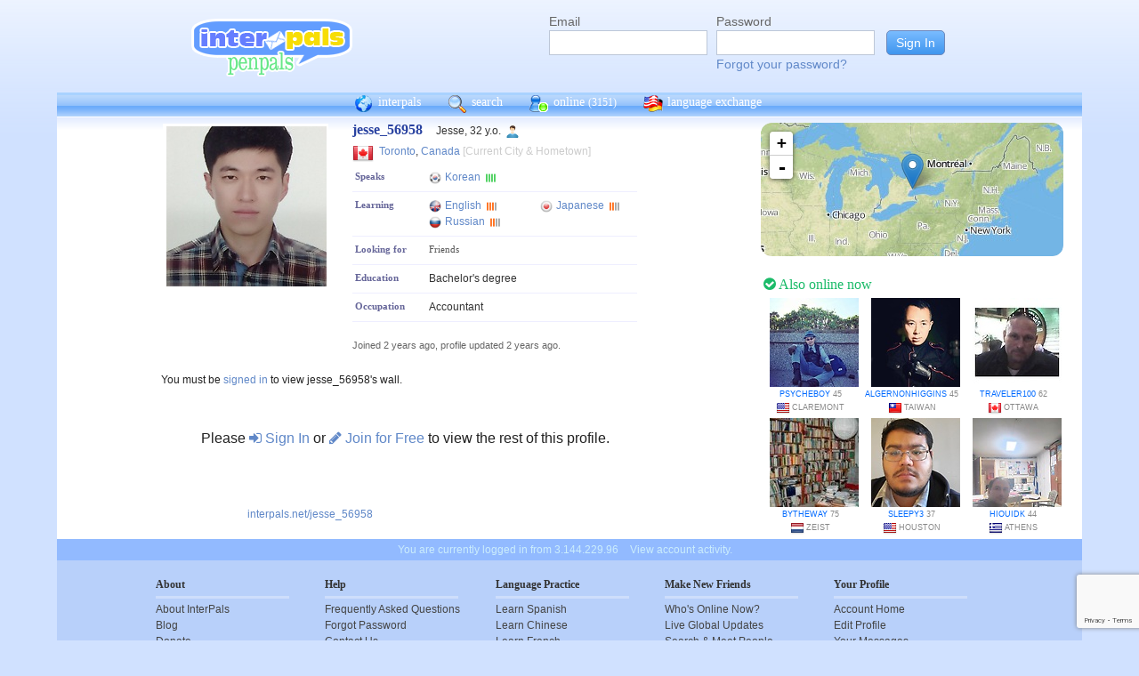

--- FILE ---
content_type: text/html; charset=UTF-8
request_url: https://www.interpals.net/jesse_56958?_cs=11
body_size: 6526
content:
<!DOCTYPE html PUBLIC "-//W3C//DTD XHTML 1.0 Transitional//EN""http://www.w3.org/TR/xhtml1/DTD/xhtml1-transitional.dtd">
<html xmlns="http://www.w3.org/1999/xhtml">
<head>

                            <meta http-equiv="X-UA-Compatible" content="IE=Edge"/>
                    <title>
        InterPals Penpals - jesse_56958 profile
    </title>

        
        <meta http-equiv="content-type" content="text/html; charset=utf-8"/>
        <meta http-equiv="charset" content="utf-8"/>
        <meta name="keywords" content="penpals, meet people, new friends, pen pals, make friends, native speakers,
        make friends online, language exchange, email penpals, international, language lessons,
        free, online penpals, language partners, language practice, learn languages, cultural exchange, learn english, travel buddies,
        learn spanish, hello talk, couchsurfing, italki"/>
        <meta name="description" content="InterPals is a friendly community of over 5 million friends, language learners,
        travelers and penpals. use Interpals to meet people and travelers from other countries, practice languages with native speakers,
        make new friends and make your world more connected and fun!
        Learn English, Spanish, German, French, Chinese and more."/>
        <meta property="og:url" content="//www.interpals.net"/>
        <meta property="fb:page_id" content="190988203544"/>
        <meta property="og:description" content="InterPals is a friendly community of over 5 million friends, language learners,
        travelers and penpals. use Interpals to connect with native speakers, travelers and people from other countries to
        practice languages, make new friends and make your world more connected and fun!
        Learn English, Spanish, German, French, Chinese and more."/>
                    <!--[if lt IE 6]>
            <meta http-equiv="refresh" content="1; URL=https://interpals.net/outdated_browser.php">
            <script type="text/javascript">
                <!--
                window.location.replace("https://interpals.net/outdated_browser.php");
                //-->
            </script>
            <![endif]-->
            
        <link rel="icon" type="image/svg+xml" href="images/favicon.svg">
        <link rel="apple-touch-icon" href="images/apple-touch-icon.png">
        <link rel='stylesheet' type='text/css' href="/assets/d9bcc3de63009c95f09e/interpals.d9bcc3de63009c95f09e.min.css"/>
        <link href="//netdna.bootstrapcdn.com/font-awesome/4.0.3/css/font-awesome.css" rel="stylesheet">
        <style type="text/css">@font-face {font-family:Lato;font-style:normal;font-weight:400;src:url(/cf-fonts/s/lato/5.0.18/latin-ext/400/normal.woff2);unicode-range:U+0100-02AF,U+0304,U+0308,U+0329,U+1E00-1E9F,U+1EF2-1EFF,U+2020,U+20A0-20AB,U+20AD-20CF,U+2113,U+2C60-2C7F,U+A720-A7FF;font-display:swap;}@font-face {font-family:Lato;font-style:normal;font-weight:400;src:url(/cf-fonts/s/lato/5.0.18/latin/400/normal.woff2);unicode-range:U+0000-00FF,U+0131,U+0152-0153,U+02BB-02BC,U+02C6,U+02DA,U+02DC,U+0304,U+0308,U+0329,U+2000-206F,U+2074,U+20AC,U+2122,U+2191,U+2193,U+2212,U+2215,U+FEFF,U+FFFD;font-display:swap;}</style>
        <script type="3d631e94e7650ea04dae6409-text/javascript" src="https://ajax.googleapis.com/ajax/libs/jquery/1.10.2/jquery.min.js"></script>
                <!-- ADS: default head -->
<script type="3d631e94e7650ea04dae6409-text/javascript">
    window.adHandler = window.adHandler || {};
    window.adHandler.cmd = window.adHandler.cmd || [];
    adHandler.cmd.push(function () {
        adHandler.service.setTargeting('premium', 'true');
        adHandler.service.setTargeting('tier', '1');
        adHandler.service.loadMapping('profile_desktop');
    });
</script>
<script type="3d631e94e7650ea04dae6409-text/javascript" src="/js/prebid7.29.0.js"></script>
<script type="3d631e94e7650ea04dae6409-text/javascript" src="/js/interpals_allpages_tier1.20230303.release.js"></script>

        <meta property="og:type" content="website "/>
            <meta property="og:site_name" content="InterPals"/>
    <meta property="og:title"
          content="InterPals Penpals  - "/>
    <meta name="csrf_token" content="N2ExMmM0ODY="/>
    <meta property="og:image" content="https://ipstatic.net/images/logo-rounded-corners.png"/>
    <meta property="og:url" content="/app/profile"/>
        
    <script src="/js/ads.js" type="3d631e94e7650ea04dae6409-text/javascript"></script>
    <script defer type="3d631e94e7650ea04dae6409-text/javascript">
        $(function () {
            if (document.getElementById('adsense') == undefined) {
                $('#adblockAlert').css('display', 'block');
            }
        });
    </script>
    <script type="3d631e94e7650ea04dae6409-text/javascript" src="https://ajax.googleapis.com/ajax/libs/jqueryui/1.10.3/jquery-ui.min.js" defer></script>
    <script type="3d631e94e7650ea04dae6409-text/javascript">
        var online_update_domain = '';
            </script>
    <script type="3d631e94e7650ea04dae6409-text/javascript" src="/assets/d9bcc3de63009c95f09e/vendor.d9bcc3de63009c95f09e.min.js" defer></script>
    <script type="3d631e94e7650ea04dae6409-text/javascript" src="/assets/d9bcc3de63009c95f09e/interpals.d9bcc3de63009c95f09e.min.js" defer></script>
    <!-- Google tag (gtag.js) -->
<script async src="https://www.googletagmanager.com/gtag/js?id=G-0QW3XVG74P" type="3d631e94e7650ea04dae6409-text/javascript"></script>
<script type="3d631e94e7650ea04dae6409-text/javascript">
    window.dataLayer = window.dataLayer || [];
    function gtag(){dataLayer.push(arguments);}
    gtag('js', new Date());

    gtag('config', 'G-0QW3XVG74P');
</script>
    <script src="https://www.google.com/recaptcha/api.js?render=6Ldn6XYUAAAAAAkvX5N4XSTme3aMkwFq02-4vJw6" async type="3d631e94e7650ea04dae6409-text/javascript"></script>
    <script src="https://www.googleoptimize.com/optimize.js?id=OPT-MR2QT4T" async type="3d631e94e7650ea04dae6409-text/javascript"></script>
</head>
<body>



<div id="fb-root"></div>


<script type="3d631e94e7650ea04dae6409-text/javascript">
    window.fbAsyncInit = function () {
        FB.init({
            appId: '419875192679137',
            xfbml: true,
            version: 'v9.0'
        });
        FB.AppEvents.logPageView();
    };

    (function (d, s, id) {
        var js, fjs = d.getElementsByTagName(s)[0];
        if (d.getElementById(id)) {
            return;
        }
        js = d.createElement(s);
        js.id = id;
        js.src = "https://connect.facebook.net/en_US/sdk.js";
        fjs.parentNode.insertBefore(js, fjs);
    }(document, 'script', 'facebook-jssdk'));
</script>


<div id="page">
            <div id=logoAdBar class="withLogin">
    <div class="topLogo">
        <a href="/">
            <img src="/images/logo/logopenpals.png" style="margin-top:17px">
        </a>
            </div>
            <div id="topLogin">
            <form action="/app/auth/login" method="post">
                <input type="hidden" name="csrf_token" value="N2ExMmM0ODY=" />
                <table>
                    <tbody>
                    <tr>
                        <td>
                            <label for="topLoginEmail">Email</label><br>
                            <input type="text" id="topLoginEmail" name="username" value="" tabindex="1"
                                   style="background-image: none; background-position: 0% 0%; background-repeat: repeat;"><br/><br/>
                        </td>
                        <td>
                            <label for="topLoginPassword">Password</label><br>
                            <input type="password" name="password" id="topLoginPassword" tabindex="2"><br>
                            <a href="/app/forgot">Forgot your password?</a>
                        </td>
                        <td>
                            <input type="submit" value="Sign In" tabindex="3">
                        </td>
                    </tr>
                    </tbody>
                </table>
            </form>
        </div>
    </div>

        <div id=mc_box style="clear: both;">
                <div id="topNav">
            <div id="tn_cont2">
                <div id="tn_cont"><a href="/" style="border-left: 0;"
                                     title="InterPals Penpals Home">
                        <div class="bb bb_cont" id="bb1"></div>
                        interpals </a>
                    <a href='/app/search' title="Search for pen pals">
                        <div class="bb bb_cont" id="bb2"></div>
                        search </a>
                    <a href='/app/online' title="See all penpals online">
                        <div class="bb bb_cont" id=bb4></div>
                        online
                        <span id="onlineCounter" style='font-weight: normal; font-size: 12px;'>(3151)</span></a>
                    <a href="/app/langex" title="Online language exchange">
                        <div class="bb bb_cont" id=bb5></div>
                        language exchange </a>

                    <div class=bb></div>
                </div>
            </div>
        </div>
        <div style="clear: both;"></div>
        <!-- end yellow bar -->

        <div id="browserWarning">
            <div style="width: 400px; margin: 40px auto; border: 3px solid #ddd; font-size: 15px;">
                <b>Error
                    :</b> Oops! If you are seeing this, your browser is not loading the page correctly. Please try pressing Control-F5 to force reload the page. If this doesn't work, you may need to update your browser
                : <br/><a
                        href=http://www.getfirefox.com>Download Firefox</a> | <a
                        href=http://www.google.com/chrome>Download Chrome</a> | <a
                        href=http://www.microsoft.com/windows/internet-explorer/default.aspx>Download
                    IE</a>
            </div>
        </div>
        <div id="gradBgBox">
            <div id="mainContainer">

                
                                


                    <script type="3d631e94e7650ea04dae6409-text/javascript">
        function clickAndDisable(link) {
            // disable subsequent clicks
            link.onclick = function(event) {
                event.preventDefault();
            }
        }
    </script>

    <div class="profile">
        <div id="profRightBar">
    <link rel="stylesheet" href="https://cdnjs.cloudflare.com/ajax/libs/leaflet/0.7.7/leaflet.css"/>
    <script src="https://cdnjs.cloudflare.com/ajax/libs/leaflet/0.7.7/leaflet.js" type="3d631e94e7650ea04dae6409-text/javascript"></script>
    <div class="clearfix mapWrapper">
        <div style="height: 150px;"><div id="map" class="profRightMap"></div></div>
    </div>
    <script type="3d631e94e7650ea04dae6409-text/javascript">
        $(function () {
            map = L.map('map', {
                zoomControl: true,
                maxZoom: 7,
                minZoom: 0,
                attributionControl: false,
            }).setView([43.70643,-79.39864], 4);
            L.tileLayer('https://ipstatic.net/images/maps/{z}/{x}/{y}.png').addTo(map);
            var marker = L.marker([43.70643,-79.39864]).addTo(map);

            enlarge_map = function () {
                $('#enlarge_map').remove();
                $('#map').addClass('big');
                map.invalidateSize(true);
            }
        })
    </script>
    
    <div style="overflow: auto; margin: 10px 0;">
        

    <!-- ADS: pubstream ad -->
    <!-- AD:adSlot768487377:336:280:Interpals_Profile_Top_Rectangle_300x250_336x280:profile:profile_atf_lr:desktop -->
<div class="adFrameCnt" style="overflow: auto">
    <div id='Interpals_Profile_RHS_Rectangle'></div>
</div>
<!-- End pubstream ad -->
    </div>

    <div class="profModules">
        <!-- currentUser is defined -->
    </div> <!-- profModules -->

    
    <div class="rUsers">
    <div class="boxHead randUsers"><h1><a href="/app/online"><i
                        class='fa fa-check-circle'></i> Also online now</a></h1>
    </div>
    <div class="rUserBox">
        <div id="rUserData">
                            <div class="photo_prof"><a href="/psycheboy&_cs=11"
                                           title="View psycheboy form United States"
                                           class="male ppThLink"><img
                                src="https://ipstatic.net/thumbs/100x100/45/ad/640x800_1039984413_935381379341008896.jpg?c0.80.640.640"
                                width="100" height="100" class="thumb"></a>

                    <div class="user_info nobreak"><a href="/psycheboy&_cs=11"
                                                      class="male">psycheboy</a> 45
                        <div class="location">
                            <a href="/country/US" title="More penpals from United States"><img src="https://ipstatic.net/images/flags/iso/16/US.png" width="16"
                                   height="16"></a>Claremont
                        </div>
                    </div>
                </div>
                            <div class="photo_prof"><a href="/algernonhiggins&_cs=11"
                                           title="View algernonhiggins form Taiwan"
                                           class="male ppThLink"><img
                                src="https://ipstatic.net/thumbs/100x100/24/31/700x700_1131390643_1668549576105169086.jpg?c0.0.700.700"
                                width="100" height="100" class="thumb"></a>

                    <div class="user_info nobreak"><a href="/algernonhiggins&_cs=11"
                                                      class="male">algernonhiggins</a> 45
                        <div class="location">
                            <a href="/country/TW" title="More penpals from Taiwan"><img src="https://ipstatic.net/images/flags/iso/16/TW.png" width="16"
                                   height="16"></a>Taiwan
                        </div>
                    </div>
                </div>
                            <div class="photo_prof"><a href="/Traveler100&_cs=11"
                                           title="View Traveler100 form Canada"
                                           class="male ppThLink"><img
                                src="https://ipstatic.net/thumbs/100x100/97/50/180x180_1133905129_1347294421100410152.jpg?c0.0.180.180"
                                width="100" height="100" class="thumb"></a>

                    <div class="user_info nobreak"><a href="/Traveler100&_cs=11"
                                                      class="male">Traveler100</a> 62
                        <div class="location">
                            <a href="/country/CA" title="More penpals from Canada"><img src="https://ipstatic.net/images/flags/iso/16/CA.png" width="16"
                                   height="16"></a>Ottawa
                        </div>
                    </div>
                </div>
                            <div class="photo_prof"><a href="/bytheway&_cs=11"
                                           title="View bytheway form Netherlands"
                                           class="male ppThLink"><img
                                src="https://ipstatic.net/thumbs/100x100/5d/23/614x410_1136236584_2304819.jpg?c102.0.410.410"
                                width="100" height="100" class="thumb"></a>

                    <div class="user_info nobreak"><a href="/bytheway&_cs=11"
                                                      class="male">bytheway</a> 75
                        <div class="location">
                            <a href="/country/NL" title="More penpals from Netherlands"><img src="https://ipstatic.net/images/flags/iso/16/NL.png" width="16"
                                   height="16"></a>Zeist
                        </div>
                    </div>
                </div>
                            <div class="photo_prof"><a href="/Sleepy3&_cs=11"
                                           title="View Sleepy3 form United States"
                                           class="male ppThLink"><img
                                src="https://ipstatic.net/thumbs/100x100/03/6e/600x800_1153703914_1066417745126597685.jpg?c0.100.600.600"
                                width="100" height="100" class="thumb"></a>

                    <div class="user_info nobreak"><a href="/Sleepy3&_cs=11"
                                                      class="male">Sleepy3</a> 37
                        <div class="location">
                            <a href="/country/US" title="More penpals from United States"><img src="https://ipstatic.net/images/flags/iso/16/US.png" width="16"
                                   height="16"></a>Houston
                        </div>
                    </div>
                </div>
                            <div class="photo_prof"><a href="/HIOUIDK&_cs=11"
                                           title="View HIOUIDK form Greece"
                                           class="male ppThLink"><img
                                src="https://ipstatic.net/thumbs/100x100/59/28/810x1080_1156496473_1846927880439930880.jpg?c0.0.810.810"
                                width="100" height="100" class="thumb"></a>

                    <div class="user_info nobreak"><a href="/HIOUIDK&_cs=11"
                                                      class="male">HIOUIDK</a> 44
                        <div class="location">
                            <a href="/country/GR" title="More penpals from Greece"><img src="https://ipstatic.net/images/flags/iso/16/GR.png" width="16"
                                   height="16"></a>Athens
                        </div>
                    </div>
                </div>
                    </div><!-- rUserData -->
    </div><!-- rUserBox -->
</div><!-- online rUsers -->


    

</div> <!-- profRightBar -->

        <div id="profBody">
            <div id="profBodyTop">
    <div id="profPhotos">
                                    <a href="/app/photo?pid=1545900521060081664&uid=1545897584896262167&aid=1545897584980148248"
                   class="profPhotoLink mainPhoto">
                    <img src="https://ipstatic.net/thumbs/180x180/a7/c8/720x1600_1545897584896262167_1545900521060081664.jpg?c0.488.720.720"
                         width="180" height="180" style="position: relative; left: 1px;"/>
                </a>

                                    <!-- mainAlbum.photo_total -->
            </div><!-- profPhotos -->
    <div class="profileBox">
        <h1 style="display: inline; font-size: 16px; color: #2942A0;">jesse_56958
            &nbsp;&nbsp;</h1> Jesse,  32 y.o.
        <img
                src="https://ipstatic.net/images/male-14.png" width="14" height="14"
                style="margin-left: 3px; margin-top: 4px;vertical-align: top;">

        <div class="profDataTop">
            <div class="profDataTopField profLocation">
                <div class="profDataTopData" style="width: 355px; ">
                    <a href="/country/CA" class="nobreak"
                       style="float: left; width: 25px; margin-top: 2px;">
                        <img src="https://ipstatic.net/images/flags/iso/24/CA.png"
                             width="24"
                             height="24">
                    </a>

                    <div style="float: left; width:255px; margin: 5px;">
                                                    <a href="/app/search?todo=search&city=6167865">Toronto</a>,
                                                <a href="/country/CA">Canada</a>
                        <span style="color: #ccc;">[Current City & Hometown]</span>
                    </div>
                </div>
            </div>
                                    <div>
                            </div>
                                        <div class="profDataTopField" style="background: #fff">
                    <h3>Speaks</h3>

                    <div class="profDataTopData">
                                                                                    <a
                                        href="/app/search?todo=langex&languages%5B%5D=KO"
                                        title="Find other penpals who speak Korean"
                                        class="profLang">
                                    <div class="prLangName"><img
                                                src="https://ipstatic.net/images/flags/langs-40x40/ko.png"
                                                width="14" height="14" alt="Korean"
                                                class="langFlag"/>Korean
                                    </div>
                                                                            <img src="https://ipstatic.net/images/lang_bars/4.png"
                                             class="proflLevel" width="13" height="10">
                                                                    </a>
                                                                        </div>
                </div>
                                        <div class="profDataTopField" style="background: #fff">
                    <h3>Learning</h3>

                    <div class="profDataTopData">
                                                                                    <a
                                        href="/app/search?todo=langex&languages%5B%5D=EN"
                                        title="Find other penpals who speak English"
                                        class="profLang">
                                    <div class="prLangName"><img
                                                src="https://ipstatic.net/images/flags/langs-40x40/en.png"
                                                width="14" height="14" alt="English"
                                                class="langFlag">English
                                    </div>
                                                                            <img src="https://ipstatic.net/images/lang_bars/2.png"
                                             class="proflLevel" width="13" height="10">
                                                                    </a>
                                                                                                                <a
                                        href="/app/search?todo=langex&languages%5B%5D=JA"
                                        title="Find other penpals who speak Japanese"
                                        class="profLang">
                                    <div class="prLangName"><img
                                                src="https://ipstatic.net/images/flags/langs-40x40/ja.png"
                                                width="14" height="14" alt="Japanese"
                                                class="langFlag">Japanese
                                    </div>
                                                                            <img src="https://ipstatic.net/images/lang_bars/1.png"
                                             class="proflLevel"
                                             width="13" height="10">
                                                                    </a>
                                                                                                                <a
                                        href="/app/search?todo=langex&languages%5B%5D=RU"
                                        title="Find other penpals who speak Russian"
                                        class="profLang">
                                    <div class="prLangName"><img
                                                src="https://ipstatic.net/images/flags/langs-40x40/ru.png"
                                                width="14" height="14" alt="Russian"
                                                class="langFlag">Russian
                                    </div>
                                                                            <img src="https://ipstatic.net/images/lang_bars/1.png"
                                             class="proflLevel"
                                             width="13" height="10">
                                                                    </a>
                                                                        </div>
                </div>
                        <div class="profDataTopField" style="background: #fff;">
                <h3>Looking for</h3>

                <div class="profDataTopData">
                                            <div class="lfor">Friends</div>
                                    </div>
            </div>
            
                            <div class="profDataTopField" style="background: #fff;">
                    <h3>Education</h3>

                    <div class="profDataTopData">
                        Bachelor&#039;s degree
                    </div>
                    <div class="profDataTopData">
                        
                    </div>
                </div>
            
                            <div class="profDataTopField" style="background: #fff;">
                    <h3>Occupation</h3>

                    <div class="profDataTopData">
                        Accountant
                    </div>
                </div>
            
            
            
            <!-- if messaging defined -->
            <!-- if allowed to view contacts -->
        </div><!-- profDataTop -->
        <p style="font-size: 11px; color: #666; line-height: 14px;"><br/>Joined
            2 years ago,
            profile updated
            2 years ago.<br/>
                    </p>

    </div><!-- profileBox -->
</div><!-- profBodyTop -->

            <!-- curUser is defined -->

                        <div class="profDataBox">
    </div>
            
                            <div class="wall"><a name="wall"></a>
                                You must be <a href="/app/auth/login">signed in</a> to view jesse_56958's wall.
                                </div>
            
                            <div class="profLimited">Please <a href="/app/auth/login"><i
                                class="fa fa-sign-in"></i> Sign In</a>
                    or <a href="/"><i class="fa fa-pencil"></i> Join for Free</a>
                    to view the rest of this profile.
                </div>
            
            <div class="cCont">
                <div class="cOut">
                    <div class="cIn">
                        <div class="profBotStat">
                            <!-- currentUser is defined -->
                            <br/>
                            <a href="/jesse_56958">
                                interpals.net/jesse_56958</a>
                        </div>
                    </div>
                </div>
            </div><!-- cCont -->
        </div><!-- profBody -->
    </div><!-- profile -->
            </div>
        </div>
        <div class="yellowFooter">You are currently logged in from 3.144.229.96
            <a href="/account_activity.php">View account activity.</a></div>
    </div>

            <div class="bottomNav">
            <div class="bottomNavCont">

                <div class="bnavSection">
                    <h2>About</h2>
                    <a href="/app/about">About InterPals</a>
                    <a href="/blog">Blog</a>
                    <a href="/app/donate">Donate</a>
                    <a href="https://www.buysellads.com/buy/detail/185960">Advertise</a>
                    <a href="/app/feedback">Feedback</a>
                    <a href="https://github.com/interpals/we-want-you">Jobs</a>
                </div>

                <div class="bnavSection" style="max-width: 185px;">
                    <h2>Help</h2>
                    <a href="/app/faq">Frequently Asked Questions</a>
                    <a href="/app/forgot">Forgot Password</a>
                    <a href="/app/feedback">Contact Us</a>
                </div>

                <div class="bnavSection">
                    <h2>Language Practice</h2>
                    <a href="/language/ES">Learn Spanish</a>
                    <a href="/language/ZH">Learn Chinese</a>
                    <a href="/language/FR">Learn French</a>
                    <a href="/language/DE">Learn German</a>
                    <a href="/language/JA">Learn Japanese</a>
                    <a href="/language/RU">Learn Russian</a>
                    <a href="/app/langex">Learn other languages</a>
                </div>

                <div class="bnavSection" style="max-width: 190px;">
                    <h2>Make New Friends</h2>
                    <a href="/app/online">Who's Online Now?</a>
                    <a href="/app/global-feed">Live Global Updates</a>
                    <a href="/app/search">Search & Meet People</a>
                    <a href="http://forum.interpals.net">Forums & Topics</a>
                    <a href="/app/langex">Language Exchange</a>
                    <a href="/app/getting-started/invite">Invite Friends</a>
                </div>

                <div class="bnavSection">
                    <h2>Your Profile</h2>
                    <a href="/app/account">Account Home</a>
                    <a href="/app/profile/edit">Edit Profile</a>
                    <a href="/pm.php">Your Messages</a>
                    <a href="/app/albums">Upload Photos</a>
                    <a href="/app/friends">Your Friends</a>
                    <a href="/app/bookmarks">Your Bookmarks</a>
                    <a href="/app/settings">Your Settings</a>
                </div>

                <div class="copy">
                    &copy; 2026 InterPals. <a href="/app/tos">Terms of Service</a> | <a
                            href="/app/privacy">Privacy Policy</a>
                    <br/>
                    <span style='color: #90b9cc;'>0.0382s</span>
                </div>
                <div style="clear: both;"></div>
            </div>
        </div>
    
</div>

<script type="3d631e94e7650ea04dae6409-text/javascript">
    $(function () {
        window.cur_ts = 1768786276686;
        window.enable_notifs = false;
        window.online_update_interval = 4000;
                //window.setTimeout('updateOnlineStatus()', window.online_update_interval);
            });
</script>
<div id="notifCont" style="display:none;top:auto; left:0; bottom:0; margin:0 0 10px 10px">
    <div id="notifDefault">
        <a class="ui-notify-cross ui-notify-close" href="#">x</a>
        <a href="/#{username}">#{img}</a>

        <h1><a href="#{url}">#{title}</a></h1>

        <p>#{text}</p>
    </div>
</div>

    <div id="send-bfp"></div>
<script src="/cdn-cgi/scripts/7d0fa10a/cloudflare-static/rocket-loader.min.js" data-cf-settings="3d631e94e7650ea04dae6409-|49" defer></script></body>
</html>


--- FILE ---
content_type: text/html; charset=utf-8
request_url: https://www.google.com/recaptcha/api2/anchor?ar=1&k=6Ldn6XYUAAAAAAkvX5N4XSTme3aMkwFq02-4vJw6&co=aHR0cHM6Ly93d3cuaW50ZXJwYWxzLm5ldDo0NDM.&hl=en&v=PoyoqOPhxBO7pBk68S4YbpHZ&size=invisible&anchor-ms=20000&execute-ms=30000&cb=xemq9hnso9ae
body_size: 48629
content:
<!DOCTYPE HTML><html dir="ltr" lang="en"><head><meta http-equiv="Content-Type" content="text/html; charset=UTF-8">
<meta http-equiv="X-UA-Compatible" content="IE=edge">
<title>reCAPTCHA</title>
<style type="text/css">
/* cyrillic-ext */
@font-face {
  font-family: 'Roboto';
  font-style: normal;
  font-weight: 400;
  font-stretch: 100%;
  src: url(//fonts.gstatic.com/s/roboto/v48/KFO7CnqEu92Fr1ME7kSn66aGLdTylUAMa3GUBHMdazTgWw.woff2) format('woff2');
  unicode-range: U+0460-052F, U+1C80-1C8A, U+20B4, U+2DE0-2DFF, U+A640-A69F, U+FE2E-FE2F;
}
/* cyrillic */
@font-face {
  font-family: 'Roboto';
  font-style: normal;
  font-weight: 400;
  font-stretch: 100%;
  src: url(//fonts.gstatic.com/s/roboto/v48/KFO7CnqEu92Fr1ME7kSn66aGLdTylUAMa3iUBHMdazTgWw.woff2) format('woff2');
  unicode-range: U+0301, U+0400-045F, U+0490-0491, U+04B0-04B1, U+2116;
}
/* greek-ext */
@font-face {
  font-family: 'Roboto';
  font-style: normal;
  font-weight: 400;
  font-stretch: 100%;
  src: url(//fonts.gstatic.com/s/roboto/v48/KFO7CnqEu92Fr1ME7kSn66aGLdTylUAMa3CUBHMdazTgWw.woff2) format('woff2');
  unicode-range: U+1F00-1FFF;
}
/* greek */
@font-face {
  font-family: 'Roboto';
  font-style: normal;
  font-weight: 400;
  font-stretch: 100%;
  src: url(//fonts.gstatic.com/s/roboto/v48/KFO7CnqEu92Fr1ME7kSn66aGLdTylUAMa3-UBHMdazTgWw.woff2) format('woff2');
  unicode-range: U+0370-0377, U+037A-037F, U+0384-038A, U+038C, U+038E-03A1, U+03A3-03FF;
}
/* math */
@font-face {
  font-family: 'Roboto';
  font-style: normal;
  font-weight: 400;
  font-stretch: 100%;
  src: url(//fonts.gstatic.com/s/roboto/v48/KFO7CnqEu92Fr1ME7kSn66aGLdTylUAMawCUBHMdazTgWw.woff2) format('woff2');
  unicode-range: U+0302-0303, U+0305, U+0307-0308, U+0310, U+0312, U+0315, U+031A, U+0326-0327, U+032C, U+032F-0330, U+0332-0333, U+0338, U+033A, U+0346, U+034D, U+0391-03A1, U+03A3-03A9, U+03B1-03C9, U+03D1, U+03D5-03D6, U+03F0-03F1, U+03F4-03F5, U+2016-2017, U+2034-2038, U+203C, U+2040, U+2043, U+2047, U+2050, U+2057, U+205F, U+2070-2071, U+2074-208E, U+2090-209C, U+20D0-20DC, U+20E1, U+20E5-20EF, U+2100-2112, U+2114-2115, U+2117-2121, U+2123-214F, U+2190, U+2192, U+2194-21AE, U+21B0-21E5, U+21F1-21F2, U+21F4-2211, U+2213-2214, U+2216-22FF, U+2308-230B, U+2310, U+2319, U+231C-2321, U+2336-237A, U+237C, U+2395, U+239B-23B7, U+23D0, U+23DC-23E1, U+2474-2475, U+25AF, U+25B3, U+25B7, U+25BD, U+25C1, U+25CA, U+25CC, U+25FB, U+266D-266F, U+27C0-27FF, U+2900-2AFF, U+2B0E-2B11, U+2B30-2B4C, U+2BFE, U+3030, U+FF5B, U+FF5D, U+1D400-1D7FF, U+1EE00-1EEFF;
}
/* symbols */
@font-face {
  font-family: 'Roboto';
  font-style: normal;
  font-weight: 400;
  font-stretch: 100%;
  src: url(//fonts.gstatic.com/s/roboto/v48/KFO7CnqEu92Fr1ME7kSn66aGLdTylUAMaxKUBHMdazTgWw.woff2) format('woff2');
  unicode-range: U+0001-000C, U+000E-001F, U+007F-009F, U+20DD-20E0, U+20E2-20E4, U+2150-218F, U+2190, U+2192, U+2194-2199, U+21AF, U+21E6-21F0, U+21F3, U+2218-2219, U+2299, U+22C4-22C6, U+2300-243F, U+2440-244A, U+2460-24FF, U+25A0-27BF, U+2800-28FF, U+2921-2922, U+2981, U+29BF, U+29EB, U+2B00-2BFF, U+4DC0-4DFF, U+FFF9-FFFB, U+10140-1018E, U+10190-1019C, U+101A0, U+101D0-101FD, U+102E0-102FB, U+10E60-10E7E, U+1D2C0-1D2D3, U+1D2E0-1D37F, U+1F000-1F0FF, U+1F100-1F1AD, U+1F1E6-1F1FF, U+1F30D-1F30F, U+1F315, U+1F31C, U+1F31E, U+1F320-1F32C, U+1F336, U+1F378, U+1F37D, U+1F382, U+1F393-1F39F, U+1F3A7-1F3A8, U+1F3AC-1F3AF, U+1F3C2, U+1F3C4-1F3C6, U+1F3CA-1F3CE, U+1F3D4-1F3E0, U+1F3ED, U+1F3F1-1F3F3, U+1F3F5-1F3F7, U+1F408, U+1F415, U+1F41F, U+1F426, U+1F43F, U+1F441-1F442, U+1F444, U+1F446-1F449, U+1F44C-1F44E, U+1F453, U+1F46A, U+1F47D, U+1F4A3, U+1F4B0, U+1F4B3, U+1F4B9, U+1F4BB, U+1F4BF, U+1F4C8-1F4CB, U+1F4D6, U+1F4DA, U+1F4DF, U+1F4E3-1F4E6, U+1F4EA-1F4ED, U+1F4F7, U+1F4F9-1F4FB, U+1F4FD-1F4FE, U+1F503, U+1F507-1F50B, U+1F50D, U+1F512-1F513, U+1F53E-1F54A, U+1F54F-1F5FA, U+1F610, U+1F650-1F67F, U+1F687, U+1F68D, U+1F691, U+1F694, U+1F698, U+1F6AD, U+1F6B2, U+1F6B9-1F6BA, U+1F6BC, U+1F6C6-1F6CF, U+1F6D3-1F6D7, U+1F6E0-1F6EA, U+1F6F0-1F6F3, U+1F6F7-1F6FC, U+1F700-1F7FF, U+1F800-1F80B, U+1F810-1F847, U+1F850-1F859, U+1F860-1F887, U+1F890-1F8AD, U+1F8B0-1F8BB, U+1F8C0-1F8C1, U+1F900-1F90B, U+1F93B, U+1F946, U+1F984, U+1F996, U+1F9E9, U+1FA00-1FA6F, U+1FA70-1FA7C, U+1FA80-1FA89, U+1FA8F-1FAC6, U+1FACE-1FADC, U+1FADF-1FAE9, U+1FAF0-1FAF8, U+1FB00-1FBFF;
}
/* vietnamese */
@font-face {
  font-family: 'Roboto';
  font-style: normal;
  font-weight: 400;
  font-stretch: 100%;
  src: url(//fonts.gstatic.com/s/roboto/v48/KFO7CnqEu92Fr1ME7kSn66aGLdTylUAMa3OUBHMdazTgWw.woff2) format('woff2');
  unicode-range: U+0102-0103, U+0110-0111, U+0128-0129, U+0168-0169, U+01A0-01A1, U+01AF-01B0, U+0300-0301, U+0303-0304, U+0308-0309, U+0323, U+0329, U+1EA0-1EF9, U+20AB;
}
/* latin-ext */
@font-face {
  font-family: 'Roboto';
  font-style: normal;
  font-weight: 400;
  font-stretch: 100%;
  src: url(//fonts.gstatic.com/s/roboto/v48/KFO7CnqEu92Fr1ME7kSn66aGLdTylUAMa3KUBHMdazTgWw.woff2) format('woff2');
  unicode-range: U+0100-02BA, U+02BD-02C5, U+02C7-02CC, U+02CE-02D7, U+02DD-02FF, U+0304, U+0308, U+0329, U+1D00-1DBF, U+1E00-1E9F, U+1EF2-1EFF, U+2020, U+20A0-20AB, U+20AD-20C0, U+2113, U+2C60-2C7F, U+A720-A7FF;
}
/* latin */
@font-face {
  font-family: 'Roboto';
  font-style: normal;
  font-weight: 400;
  font-stretch: 100%;
  src: url(//fonts.gstatic.com/s/roboto/v48/KFO7CnqEu92Fr1ME7kSn66aGLdTylUAMa3yUBHMdazQ.woff2) format('woff2');
  unicode-range: U+0000-00FF, U+0131, U+0152-0153, U+02BB-02BC, U+02C6, U+02DA, U+02DC, U+0304, U+0308, U+0329, U+2000-206F, U+20AC, U+2122, U+2191, U+2193, U+2212, U+2215, U+FEFF, U+FFFD;
}
/* cyrillic-ext */
@font-face {
  font-family: 'Roboto';
  font-style: normal;
  font-weight: 500;
  font-stretch: 100%;
  src: url(//fonts.gstatic.com/s/roboto/v48/KFO7CnqEu92Fr1ME7kSn66aGLdTylUAMa3GUBHMdazTgWw.woff2) format('woff2');
  unicode-range: U+0460-052F, U+1C80-1C8A, U+20B4, U+2DE0-2DFF, U+A640-A69F, U+FE2E-FE2F;
}
/* cyrillic */
@font-face {
  font-family: 'Roboto';
  font-style: normal;
  font-weight: 500;
  font-stretch: 100%;
  src: url(//fonts.gstatic.com/s/roboto/v48/KFO7CnqEu92Fr1ME7kSn66aGLdTylUAMa3iUBHMdazTgWw.woff2) format('woff2');
  unicode-range: U+0301, U+0400-045F, U+0490-0491, U+04B0-04B1, U+2116;
}
/* greek-ext */
@font-face {
  font-family: 'Roboto';
  font-style: normal;
  font-weight: 500;
  font-stretch: 100%;
  src: url(//fonts.gstatic.com/s/roboto/v48/KFO7CnqEu92Fr1ME7kSn66aGLdTylUAMa3CUBHMdazTgWw.woff2) format('woff2');
  unicode-range: U+1F00-1FFF;
}
/* greek */
@font-face {
  font-family: 'Roboto';
  font-style: normal;
  font-weight: 500;
  font-stretch: 100%;
  src: url(//fonts.gstatic.com/s/roboto/v48/KFO7CnqEu92Fr1ME7kSn66aGLdTylUAMa3-UBHMdazTgWw.woff2) format('woff2');
  unicode-range: U+0370-0377, U+037A-037F, U+0384-038A, U+038C, U+038E-03A1, U+03A3-03FF;
}
/* math */
@font-face {
  font-family: 'Roboto';
  font-style: normal;
  font-weight: 500;
  font-stretch: 100%;
  src: url(//fonts.gstatic.com/s/roboto/v48/KFO7CnqEu92Fr1ME7kSn66aGLdTylUAMawCUBHMdazTgWw.woff2) format('woff2');
  unicode-range: U+0302-0303, U+0305, U+0307-0308, U+0310, U+0312, U+0315, U+031A, U+0326-0327, U+032C, U+032F-0330, U+0332-0333, U+0338, U+033A, U+0346, U+034D, U+0391-03A1, U+03A3-03A9, U+03B1-03C9, U+03D1, U+03D5-03D6, U+03F0-03F1, U+03F4-03F5, U+2016-2017, U+2034-2038, U+203C, U+2040, U+2043, U+2047, U+2050, U+2057, U+205F, U+2070-2071, U+2074-208E, U+2090-209C, U+20D0-20DC, U+20E1, U+20E5-20EF, U+2100-2112, U+2114-2115, U+2117-2121, U+2123-214F, U+2190, U+2192, U+2194-21AE, U+21B0-21E5, U+21F1-21F2, U+21F4-2211, U+2213-2214, U+2216-22FF, U+2308-230B, U+2310, U+2319, U+231C-2321, U+2336-237A, U+237C, U+2395, U+239B-23B7, U+23D0, U+23DC-23E1, U+2474-2475, U+25AF, U+25B3, U+25B7, U+25BD, U+25C1, U+25CA, U+25CC, U+25FB, U+266D-266F, U+27C0-27FF, U+2900-2AFF, U+2B0E-2B11, U+2B30-2B4C, U+2BFE, U+3030, U+FF5B, U+FF5D, U+1D400-1D7FF, U+1EE00-1EEFF;
}
/* symbols */
@font-face {
  font-family: 'Roboto';
  font-style: normal;
  font-weight: 500;
  font-stretch: 100%;
  src: url(//fonts.gstatic.com/s/roboto/v48/KFO7CnqEu92Fr1ME7kSn66aGLdTylUAMaxKUBHMdazTgWw.woff2) format('woff2');
  unicode-range: U+0001-000C, U+000E-001F, U+007F-009F, U+20DD-20E0, U+20E2-20E4, U+2150-218F, U+2190, U+2192, U+2194-2199, U+21AF, U+21E6-21F0, U+21F3, U+2218-2219, U+2299, U+22C4-22C6, U+2300-243F, U+2440-244A, U+2460-24FF, U+25A0-27BF, U+2800-28FF, U+2921-2922, U+2981, U+29BF, U+29EB, U+2B00-2BFF, U+4DC0-4DFF, U+FFF9-FFFB, U+10140-1018E, U+10190-1019C, U+101A0, U+101D0-101FD, U+102E0-102FB, U+10E60-10E7E, U+1D2C0-1D2D3, U+1D2E0-1D37F, U+1F000-1F0FF, U+1F100-1F1AD, U+1F1E6-1F1FF, U+1F30D-1F30F, U+1F315, U+1F31C, U+1F31E, U+1F320-1F32C, U+1F336, U+1F378, U+1F37D, U+1F382, U+1F393-1F39F, U+1F3A7-1F3A8, U+1F3AC-1F3AF, U+1F3C2, U+1F3C4-1F3C6, U+1F3CA-1F3CE, U+1F3D4-1F3E0, U+1F3ED, U+1F3F1-1F3F3, U+1F3F5-1F3F7, U+1F408, U+1F415, U+1F41F, U+1F426, U+1F43F, U+1F441-1F442, U+1F444, U+1F446-1F449, U+1F44C-1F44E, U+1F453, U+1F46A, U+1F47D, U+1F4A3, U+1F4B0, U+1F4B3, U+1F4B9, U+1F4BB, U+1F4BF, U+1F4C8-1F4CB, U+1F4D6, U+1F4DA, U+1F4DF, U+1F4E3-1F4E6, U+1F4EA-1F4ED, U+1F4F7, U+1F4F9-1F4FB, U+1F4FD-1F4FE, U+1F503, U+1F507-1F50B, U+1F50D, U+1F512-1F513, U+1F53E-1F54A, U+1F54F-1F5FA, U+1F610, U+1F650-1F67F, U+1F687, U+1F68D, U+1F691, U+1F694, U+1F698, U+1F6AD, U+1F6B2, U+1F6B9-1F6BA, U+1F6BC, U+1F6C6-1F6CF, U+1F6D3-1F6D7, U+1F6E0-1F6EA, U+1F6F0-1F6F3, U+1F6F7-1F6FC, U+1F700-1F7FF, U+1F800-1F80B, U+1F810-1F847, U+1F850-1F859, U+1F860-1F887, U+1F890-1F8AD, U+1F8B0-1F8BB, U+1F8C0-1F8C1, U+1F900-1F90B, U+1F93B, U+1F946, U+1F984, U+1F996, U+1F9E9, U+1FA00-1FA6F, U+1FA70-1FA7C, U+1FA80-1FA89, U+1FA8F-1FAC6, U+1FACE-1FADC, U+1FADF-1FAE9, U+1FAF0-1FAF8, U+1FB00-1FBFF;
}
/* vietnamese */
@font-face {
  font-family: 'Roboto';
  font-style: normal;
  font-weight: 500;
  font-stretch: 100%;
  src: url(//fonts.gstatic.com/s/roboto/v48/KFO7CnqEu92Fr1ME7kSn66aGLdTylUAMa3OUBHMdazTgWw.woff2) format('woff2');
  unicode-range: U+0102-0103, U+0110-0111, U+0128-0129, U+0168-0169, U+01A0-01A1, U+01AF-01B0, U+0300-0301, U+0303-0304, U+0308-0309, U+0323, U+0329, U+1EA0-1EF9, U+20AB;
}
/* latin-ext */
@font-face {
  font-family: 'Roboto';
  font-style: normal;
  font-weight: 500;
  font-stretch: 100%;
  src: url(//fonts.gstatic.com/s/roboto/v48/KFO7CnqEu92Fr1ME7kSn66aGLdTylUAMa3KUBHMdazTgWw.woff2) format('woff2');
  unicode-range: U+0100-02BA, U+02BD-02C5, U+02C7-02CC, U+02CE-02D7, U+02DD-02FF, U+0304, U+0308, U+0329, U+1D00-1DBF, U+1E00-1E9F, U+1EF2-1EFF, U+2020, U+20A0-20AB, U+20AD-20C0, U+2113, U+2C60-2C7F, U+A720-A7FF;
}
/* latin */
@font-face {
  font-family: 'Roboto';
  font-style: normal;
  font-weight: 500;
  font-stretch: 100%;
  src: url(//fonts.gstatic.com/s/roboto/v48/KFO7CnqEu92Fr1ME7kSn66aGLdTylUAMa3yUBHMdazQ.woff2) format('woff2');
  unicode-range: U+0000-00FF, U+0131, U+0152-0153, U+02BB-02BC, U+02C6, U+02DA, U+02DC, U+0304, U+0308, U+0329, U+2000-206F, U+20AC, U+2122, U+2191, U+2193, U+2212, U+2215, U+FEFF, U+FFFD;
}
/* cyrillic-ext */
@font-face {
  font-family: 'Roboto';
  font-style: normal;
  font-weight: 900;
  font-stretch: 100%;
  src: url(//fonts.gstatic.com/s/roboto/v48/KFO7CnqEu92Fr1ME7kSn66aGLdTylUAMa3GUBHMdazTgWw.woff2) format('woff2');
  unicode-range: U+0460-052F, U+1C80-1C8A, U+20B4, U+2DE0-2DFF, U+A640-A69F, U+FE2E-FE2F;
}
/* cyrillic */
@font-face {
  font-family: 'Roboto';
  font-style: normal;
  font-weight: 900;
  font-stretch: 100%;
  src: url(//fonts.gstatic.com/s/roboto/v48/KFO7CnqEu92Fr1ME7kSn66aGLdTylUAMa3iUBHMdazTgWw.woff2) format('woff2');
  unicode-range: U+0301, U+0400-045F, U+0490-0491, U+04B0-04B1, U+2116;
}
/* greek-ext */
@font-face {
  font-family: 'Roboto';
  font-style: normal;
  font-weight: 900;
  font-stretch: 100%;
  src: url(//fonts.gstatic.com/s/roboto/v48/KFO7CnqEu92Fr1ME7kSn66aGLdTylUAMa3CUBHMdazTgWw.woff2) format('woff2');
  unicode-range: U+1F00-1FFF;
}
/* greek */
@font-face {
  font-family: 'Roboto';
  font-style: normal;
  font-weight: 900;
  font-stretch: 100%;
  src: url(//fonts.gstatic.com/s/roboto/v48/KFO7CnqEu92Fr1ME7kSn66aGLdTylUAMa3-UBHMdazTgWw.woff2) format('woff2');
  unicode-range: U+0370-0377, U+037A-037F, U+0384-038A, U+038C, U+038E-03A1, U+03A3-03FF;
}
/* math */
@font-face {
  font-family: 'Roboto';
  font-style: normal;
  font-weight: 900;
  font-stretch: 100%;
  src: url(//fonts.gstatic.com/s/roboto/v48/KFO7CnqEu92Fr1ME7kSn66aGLdTylUAMawCUBHMdazTgWw.woff2) format('woff2');
  unicode-range: U+0302-0303, U+0305, U+0307-0308, U+0310, U+0312, U+0315, U+031A, U+0326-0327, U+032C, U+032F-0330, U+0332-0333, U+0338, U+033A, U+0346, U+034D, U+0391-03A1, U+03A3-03A9, U+03B1-03C9, U+03D1, U+03D5-03D6, U+03F0-03F1, U+03F4-03F5, U+2016-2017, U+2034-2038, U+203C, U+2040, U+2043, U+2047, U+2050, U+2057, U+205F, U+2070-2071, U+2074-208E, U+2090-209C, U+20D0-20DC, U+20E1, U+20E5-20EF, U+2100-2112, U+2114-2115, U+2117-2121, U+2123-214F, U+2190, U+2192, U+2194-21AE, U+21B0-21E5, U+21F1-21F2, U+21F4-2211, U+2213-2214, U+2216-22FF, U+2308-230B, U+2310, U+2319, U+231C-2321, U+2336-237A, U+237C, U+2395, U+239B-23B7, U+23D0, U+23DC-23E1, U+2474-2475, U+25AF, U+25B3, U+25B7, U+25BD, U+25C1, U+25CA, U+25CC, U+25FB, U+266D-266F, U+27C0-27FF, U+2900-2AFF, U+2B0E-2B11, U+2B30-2B4C, U+2BFE, U+3030, U+FF5B, U+FF5D, U+1D400-1D7FF, U+1EE00-1EEFF;
}
/* symbols */
@font-face {
  font-family: 'Roboto';
  font-style: normal;
  font-weight: 900;
  font-stretch: 100%;
  src: url(//fonts.gstatic.com/s/roboto/v48/KFO7CnqEu92Fr1ME7kSn66aGLdTylUAMaxKUBHMdazTgWw.woff2) format('woff2');
  unicode-range: U+0001-000C, U+000E-001F, U+007F-009F, U+20DD-20E0, U+20E2-20E4, U+2150-218F, U+2190, U+2192, U+2194-2199, U+21AF, U+21E6-21F0, U+21F3, U+2218-2219, U+2299, U+22C4-22C6, U+2300-243F, U+2440-244A, U+2460-24FF, U+25A0-27BF, U+2800-28FF, U+2921-2922, U+2981, U+29BF, U+29EB, U+2B00-2BFF, U+4DC0-4DFF, U+FFF9-FFFB, U+10140-1018E, U+10190-1019C, U+101A0, U+101D0-101FD, U+102E0-102FB, U+10E60-10E7E, U+1D2C0-1D2D3, U+1D2E0-1D37F, U+1F000-1F0FF, U+1F100-1F1AD, U+1F1E6-1F1FF, U+1F30D-1F30F, U+1F315, U+1F31C, U+1F31E, U+1F320-1F32C, U+1F336, U+1F378, U+1F37D, U+1F382, U+1F393-1F39F, U+1F3A7-1F3A8, U+1F3AC-1F3AF, U+1F3C2, U+1F3C4-1F3C6, U+1F3CA-1F3CE, U+1F3D4-1F3E0, U+1F3ED, U+1F3F1-1F3F3, U+1F3F5-1F3F7, U+1F408, U+1F415, U+1F41F, U+1F426, U+1F43F, U+1F441-1F442, U+1F444, U+1F446-1F449, U+1F44C-1F44E, U+1F453, U+1F46A, U+1F47D, U+1F4A3, U+1F4B0, U+1F4B3, U+1F4B9, U+1F4BB, U+1F4BF, U+1F4C8-1F4CB, U+1F4D6, U+1F4DA, U+1F4DF, U+1F4E3-1F4E6, U+1F4EA-1F4ED, U+1F4F7, U+1F4F9-1F4FB, U+1F4FD-1F4FE, U+1F503, U+1F507-1F50B, U+1F50D, U+1F512-1F513, U+1F53E-1F54A, U+1F54F-1F5FA, U+1F610, U+1F650-1F67F, U+1F687, U+1F68D, U+1F691, U+1F694, U+1F698, U+1F6AD, U+1F6B2, U+1F6B9-1F6BA, U+1F6BC, U+1F6C6-1F6CF, U+1F6D3-1F6D7, U+1F6E0-1F6EA, U+1F6F0-1F6F3, U+1F6F7-1F6FC, U+1F700-1F7FF, U+1F800-1F80B, U+1F810-1F847, U+1F850-1F859, U+1F860-1F887, U+1F890-1F8AD, U+1F8B0-1F8BB, U+1F8C0-1F8C1, U+1F900-1F90B, U+1F93B, U+1F946, U+1F984, U+1F996, U+1F9E9, U+1FA00-1FA6F, U+1FA70-1FA7C, U+1FA80-1FA89, U+1FA8F-1FAC6, U+1FACE-1FADC, U+1FADF-1FAE9, U+1FAF0-1FAF8, U+1FB00-1FBFF;
}
/* vietnamese */
@font-face {
  font-family: 'Roboto';
  font-style: normal;
  font-weight: 900;
  font-stretch: 100%;
  src: url(//fonts.gstatic.com/s/roboto/v48/KFO7CnqEu92Fr1ME7kSn66aGLdTylUAMa3OUBHMdazTgWw.woff2) format('woff2');
  unicode-range: U+0102-0103, U+0110-0111, U+0128-0129, U+0168-0169, U+01A0-01A1, U+01AF-01B0, U+0300-0301, U+0303-0304, U+0308-0309, U+0323, U+0329, U+1EA0-1EF9, U+20AB;
}
/* latin-ext */
@font-face {
  font-family: 'Roboto';
  font-style: normal;
  font-weight: 900;
  font-stretch: 100%;
  src: url(//fonts.gstatic.com/s/roboto/v48/KFO7CnqEu92Fr1ME7kSn66aGLdTylUAMa3KUBHMdazTgWw.woff2) format('woff2');
  unicode-range: U+0100-02BA, U+02BD-02C5, U+02C7-02CC, U+02CE-02D7, U+02DD-02FF, U+0304, U+0308, U+0329, U+1D00-1DBF, U+1E00-1E9F, U+1EF2-1EFF, U+2020, U+20A0-20AB, U+20AD-20C0, U+2113, U+2C60-2C7F, U+A720-A7FF;
}
/* latin */
@font-face {
  font-family: 'Roboto';
  font-style: normal;
  font-weight: 900;
  font-stretch: 100%;
  src: url(//fonts.gstatic.com/s/roboto/v48/KFO7CnqEu92Fr1ME7kSn66aGLdTylUAMa3yUBHMdazQ.woff2) format('woff2');
  unicode-range: U+0000-00FF, U+0131, U+0152-0153, U+02BB-02BC, U+02C6, U+02DA, U+02DC, U+0304, U+0308, U+0329, U+2000-206F, U+20AC, U+2122, U+2191, U+2193, U+2212, U+2215, U+FEFF, U+FFFD;
}

</style>
<link rel="stylesheet" type="text/css" href="https://www.gstatic.com/recaptcha/releases/PoyoqOPhxBO7pBk68S4YbpHZ/styles__ltr.css">
<script nonce="qataRmdD7CyqIegMMqgaHQ" type="text/javascript">window['__recaptcha_api'] = 'https://www.google.com/recaptcha/api2/';</script>
<script type="text/javascript" src="https://www.gstatic.com/recaptcha/releases/PoyoqOPhxBO7pBk68S4YbpHZ/recaptcha__en.js" nonce="qataRmdD7CyqIegMMqgaHQ">
      
    </script></head>
<body><div id="rc-anchor-alert" class="rc-anchor-alert"></div>
<input type="hidden" id="recaptcha-token" value="[base64]">
<script type="text/javascript" nonce="qataRmdD7CyqIegMMqgaHQ">
      recaptcha.anchor.Main.init("[\x22ainput\x22,[\x22bgdata\x22,\x22\x22,\[base64]/[base64]/[base64]/[base64]/[base64]/[base64]/[base64]/[base64]/[base64]/[base64]\\u003d\x22,\[base64]\\u003d\\u003d\x22,\x22dn7DrkVzw7nDmQQHwoY1K3nDjCNvw5AACAnDtj3DuGPCol9zMmcCBsOpw5lmHMKFGTzDucOFwqvDr8OrTsOMZ8KZwrfDiyTDncOMZkAcw6/[base64]/CiMO5dyszc8O+XsOIwqfDr8OmPDvDkcKGw5Qyw6QwSy3DusKQbQ3CinJAw7vCvsKwfcKfwqrCg08Vw6bDkcKWC8O9MsOIwpUDNGnCuDkrZ3pWwoDCvQwdPsKQw7fChCbDgMOjwpYqHwjCpn/Ci8O1wpJuAmBmwpcwamTCuB/CkMOJTSsWwrDDvhgcf0EIR0IiSzbDgSFtw5MLw6pNJcKIw4h4S8O/QsKtwrZ1w44ncjF4w6zDk2x+w4VNE8Odw5UewpfDg17CtzMad8O7w6ZSwrJ8ZMKnwq/DtijDkwTDqcKIw7/DvXdPXThzwqnDtxcGw7XCgRnCu1XCikMdwoxAdcKAw44/wpN5w4YkEsKvw6fChMKew7t6SE7DrcOyPyM7K8KbWcOBAB/[base64]/CgE9BU3TDgMKbwrNoB8OQw67DpsKfcXPClwbDisOFAcO+wqMKwp3CjsOrwoDDn8OPcMORw7PCp2gXSMOZwrjCncONEF7DklAsMMOgIXBAw5/[base64]/CnsOWF8OWwo0GwqfDnsKRD8Ogw7jCvMKcZsK/[base64]/CmAY2RFPDnjvDnsOsw6s1w6XDssKRwoXDjDDDimnCg0rDlMONwqFjw7RMccKxwpRoYQ8QLcKcCGdJJ8KCwrFkw5zCijbDu0PDuWLDi8KGwrPCrkjDoMKOwpzDvl7DmcOuw67CjQsqw68Aw4dBw6U/VFYnNsKmw6w3wrrDp8Oswp/Dp8KrezjCssOtOg42WsKuWsOaV8KJwodUCcK7wrQWFRnDhMKTwq3CuWRcwpDCoQLDryrCmBw4DUdrwq7CllfCp8KFR8OWwpsNFMK8NMOdwpvChlRiUGw+BMK/w7sCwrlnwrZSw4LDgULDp8ODwrMcw4zCshshw7U7LcOTMXvDv8Krw5/DtyXDoMKNwp7CujlDwohMwqozwpcow4wfC8O2OmvDhkXCqsOUKF/Ct8KTwqnCsMOuSw9Nw6PDnhlWGQTDlnzDqHMkwptxwo/[base64]/BjrCk8KUwrTDncOlH8KkNkcrRnoZwpLDqCsgw5HCukbCj3Iww4XCs8O2w7TCkBfDrcKEGmMjOcKAw7jDinN5woHDnMKHwr7DqsKrSRTCiGYcMCpMchTDn3XCmW/[base64]/CvH3ClVtIScOiw7VxYMO1woRzWg3Cu1Yhw4zDj8KjIMKHdcKXBsOHwoDCi8KJw7xJwrhgT8O1am7DhVEuw5/Diy7DoCcPw50LPsONwpNEwqnDscOjw6R3EB4EwpHCkMOOS1DDk8KSX8Krw5kQw7YoBcOhC8ObP8Ozw5FzWMK1CC3CqyAyYnt9w5zDvmUZwofDnsK/bcKTfMOywrTCocOFNH3CisK/A2MSw6nCvcOpd8KtCXXDgsKzWy/DpcK9wr1jwohGwq/Dj8OJcFNtJ8OMa3fCgkVHIcK0FijCjcKGw7xjazvCuUTCrVvDuxrDsjgLw5FYw67CslzCoTRtQ8OyXyYHw43CpMOhMH/[base64]/[base64]/WSoeCS4jw7g6DMKNwpDDtD4GE111KcOCwpgIwqA+wpzCmcKXw5A2U8O/NcOyRhzCssKbwoFmZ8KzdSNZQcKAIxHDi3lMw6snZMOTQMOBw41xWmc7YsK4PhDDnidycC7Ct3/Drhp1WcK+w73Cv8K8KwBBwqxkwqBYw759eDwvwrwuwrbCtgjDkMKPHhcvFcOQZwggwqx8eyQfJh4zUz8+EsK8acOIU8OaAh7CswvDoEZewqsVCRYkwqvDrcKyw5PDjcK7cUvDuj1owodgw55sQsKfWnHDoUoLQsOzBsOZw5rDnMKaSF1IOMOlGmhSw7/CtlEeE0ZtPkhiWxQ7KMKOKcKQwo5MbsOrU8O4R8KrIsOITMOmBMKLHMOlw4IywoghVsO8w65Tay5DA0x7YMK+TT8UFVlVwqrDr8ONw7dbw49kw7YQwocnNxZmanvDj8OGw7EwXTjDgcO8QMKDw5bDs8OpeMKSaTfDthrCmAs1wo/Cs8O5a3jCocKDf8K+wptyw6XDiSAQw6pxKWMowoXDpWHCvcOUEMOHw5TDuMOBwoDCiSvDhsKBZsOVwpc3w6/DpMKQw5fClsKOSMK/e0leSMOzBQXDqlLDncKKM8O0woXCicK/IAEDw5zDn8Olwq5dw7HDvCfCiMOzw43Di8KXw7/[base64]/w44fJsO3d8OfZhokw5zCjMKWGcOaDcKodsKMScOeecOoEihFZsKYwq8SwqrChcKEw4ERJgbCosOPw6PCiBZVMDk2wpHDmUYtw6XDk0LDncKxw7YXXVjCi8KCCxHDoMOkX1bCqALClVt2aMKrw5TDo8KWwohdHMKZZcKlwo8Vw4rCg3l1ZcOQTMOra1wCw7/Dqil6wpdtFsKGR8OwGlbDt2E3NcOgw7TCsSjCh8OORcOsS1obLFQ8w45LCgHCtVULw7vClEDCkVQLEw/DnlXDtMO+w6Mqwp/DgMK7KsOUZwNfDsOXw7VyEBnDlcK0ZsKPwoHChi92OcOew64QcsK/w502ViVtwptaw5DDiXhlfMOkw6bDsMORJMKAw5h5wqBEwql/w5heESYwwqXCgcOdciPCozgFZsOzO8OXHsKfw7QDKD7DnsOtw6zChsK5w4DCmQbCsBPDrRDDvWXCqCDDmsOKwqHDtEzCoE1VVcKUwrPDpjDCl2LDqm41w5AKw6LDhMK6w4/CsCBoS8Kxw7bDvcKFJMOmw5jDn8OXw5HDhnwOw4Z1wo8ww7JQwrTDsTg1wpYoDlLDtcKZJDfCnhnDu8KOTcKRw7t/wo1FP8OuwqvCh8O7M1zDqyBwMnjDlz5nw6M0wpvCgTUSBHvDnmQXPcO5Rkduw5gMKTFswqTDh8KtH01UwqJUwo9hw6UvP8OuW8Ofw4LCv8KGwqvCp8OEw7FQw53CpwNLwqzCqgnCosKuCzLDl3PDqsOgdcOfNiEfw5MBw4tTIWLCjAN9wqsTw79SWloTNMONBMOJDsK/LsOlw4RBwo7CicOoL1/ClmdgwpAJL8KLwpHDghpPV2rDoSfDhB9lw6jCrQU3ZMOWOCDCv2/Ct2ZbYTbDrMO9w41ZecK6J8Kiwocjwr4OwoA9CGAtwqLDjMK5wrHCrGhfwoXDmk4JagJTPsKRwqnDtH/CoxcjwrbDpjkuWHwOA8O4U1vCi8KfwpPDt8KGf0PDnG9gHMKPwo54QVbCn8OxwrATDhISXMO5wpvDrRbCs8KpwrIGVkbCkH5KwrBlwoQYWcOxNjrCq0TDmMOkw6MywpsTRDDDr8K/d3fDhsOmw7zCosKFZyt4LMKPwrXDg2MOcBUXwqQ8OkDDjlzCqSFhc8Olw5gCw77Cvi3Dq0PCohbDl0vCsAjDqMKgTsKjaz0+w4UFAC9pw6cDw5skAsKhMT8uQn0RMjVYwpLClDfDikDChcKBw50hw757wq/DiMOdwppQEcOVw5zDo8OgBQzCuETDmcKFwr80w7cuw5kUCGfDtm1Vw7hNchjCt8OuQsOPXGvCmkYtIsO2wp8/TF8jQMOuw6bCpn4pwpvDrcKEw7PDoMOKHwlyesKIwr7ClsOPRi3Cr8O/w7LChgfCnMOrwpnCmsO8wqhHEhLCv8KEccKnSATCicKswrXCrgkMwrfDiA8jwqHCiyggwp/DusKJwodzw7YxwrHDjsKfbsOXwp3CsA9Gw4xkwrVSwpnDhMO9w5MMw7dyBsO5GSnDvlHCocK3w5ATw50zw6EVw78XfCZaEsK2H8KcwpAJKxzCty/DhMKUe3wyCsK3G3dLw5ovw7vCisOrw4/ClsKxN8KBa8OndHDDh8KLEcKFw5rCuMOxAMOewpDCn2HDmX/[base64]/[base64]/[base64]/Dj8KMWSAmw4zDiMKmCgbDmVXCvsKTJBPDvxhmC011w6nCs1zCgDvDsmhTWFbCvivClFgXRzIyw5rDucOUekbDvkFMDw1te8OkwojDrUl+w54ow7M3w4wkwrrDssKTHwXDrMK1wrIcwqbDqUoqw71gGkpTaEnCvErDolo/[base64]/DlcO5KT7DhsK7bsK4VwRIVGFuw4M/WGJdTcO6aMK6w7nCs8KAw58KV8KdUMKHCHh/EMKCw7TDmXrDiBvCnlDCs1JECMKXZMO2w7FDw48Fw6xlMgHCtMKhUSvDucKsU8KOw7sSw65BKMOTw7rCqMOOw5HDnC3Cl8ORw7/Co8KrL3jDrS5tRMOwwpfDi8K6wqh0FQ4+IBjCvBpuwpbChm8gw4/Cr8OZw7zCpsKawpDDlVDDu8OOw7DDv3bChF/[base64]/[base64]/Cm8Krw7RbwqjDsMKswoRHTcOxw54XwpwCwrjDuHoKw5dufMOPwocuPcODw6fCrMOWw4IvwqHDmcONecOew4VFwqjCuC0CKMOQw48ww5DCiFDCpVzDgTE/wo5KZV7ClFHDmC4MwpLDhsOIZCp3w7BYAkLChsKrw6bCnRrDqhPDoT3DtMOFwp5Nwroww5bCtWrCicKmYMK7w7EDZn9gw4QUwph+XU9YOMKHwpl+w73DonIiwobCoH7Cg3/[base64]/Dn8OxJ1LDrlnDkMO+RXXCjcOnecKUwovDscOIw43CssKEwpxbw694wqx4w6TDkFTDh0TDvynDgMKXw4HCkjdawqtNWcKMJcKcE8ONwpPChcKCSsKwwrdtNnBiPMKEMcOUw5IKwrlZIsK8wrAdahpdw5R9U8KrwrUow6bDq0VncR3DvcO0w7XCvcOyDS/ChcOwwrBrwr4kw79BOcO7MnJdOMOgeMKuAMO4PhTCsm0Jw47DnmpRw490wpUHw7/ColI5M8O7wpzDjVc+w5nDmELCk8OhBXPDl8ODbUd+IQMPDMKqw6PDpWHCl8O7w5LDuiDDnMOsVw3DtA9Rw75Yw75xwrHDisKSwogvQMKKQkrCrTHCpkvDgh/[base64]/DhcKgahjClMKBw4NswpgCE07Cg8OtwoMXUMOHwoo/ZMKJacOhKcKsCS9awpU9wrJBworDtzvCqjPCsMOywr3Cl8KTDMKTw5fClB/DuMOGf8OlD1Y5KzwCNcKewoLDnlgJw6LCnlTCrwnCiih/wqLDtsKtw6h2AVEIw6bCr3XDg8KmHUQzw4tEQMKew6EFwqdxw4fCiFzDjkwCw5Q9wrcgw7rDgMOVwrfCk8KAw6wEKMKNw6vCqxHDhcOUdGvCu27CvsOGHh/DjsKKZ3jCp8ODwrgfMQ4IwoTDk2gMc8OjDcOTwpzCsxPCvMK+CMKzwpbCgxFxOVTCgAnDvcKtwo9wwp7Cl8OSwpDDuRfDosKiw7/CpycfwqLCvxPDnsKJGiw2CQPDl8O6Uw/Di8Knw6MDw7LClnoqw5VPw6DCllPCncO2w7/[base64]/B3XCiCpBwqvChU7DnEbDiMKQbDguw7HChQzDrBDDssKnw67CgMK2w6Vow4hmLWHDtUU8wqXCkcO2LsOTwqnCtMKAw6QIHcOiQ8KUwrBqwpgVXTt0WhfDoMOuw6/DkT/CkHrDmkLDvWwCegIcUyXDrsK8b3J7w5vCvMKKw6UmC8OxwoRvZBLCvG8uw5/CsMOPw57DkgoKQU/Dk2h3wqhQPcOgwrHDkAnClMO9wrI2wrY0wrxvw4oRw6jDpcK5w73DvcOKB8O8w6F3w6XCgD4eXcO1LMKfw5zDkcO+wrTDkMKtPcKBw6PCoClEwpBhwpUNdxDDsUTCgBpnJw8jw71kFMOaG8KXw7FuLMKBIsObfFk+w7HCtsKlw6jDgFLCvRrDmnZ/w7R7wrBywo3CqgJBwoTCtjEzOsKbwqdJwo7CqMKTwp8Twow+JcO2X07Dgk9ZI8Kccjw5wqLCvsOhYcOxOnI0wqpTZsKICcKfw6Flw6PCrMOjQHcNw6g/w7rClA/CnMOhQMOpBGTDssO7woYOw4Qcw6/DjlLDg0Rvw5MoLyzDvw8XOMOkw6nDunAxw63CksORYlIww6fCmcOgw5jDpMOoeTByw4wiwqjCqgw/YTPDsz/CocOtwpLDq0V3AcKBWsOKwrjClijChH7Co8OxEBIFwq5qHUjDrcO3eMObw6LDs07CsMKGw7wCQEF8w43Cg8Ogwr8uw5XDpjrDvwTDhk8Zw7fDtsKcw7/DpMKEwqrCiTMWwr4pacK9JkDCuDzDqXBVw50IHEVBEcKcwophOHkmOXDCggvCrsKmGcKkMXnCigZuw5pIw7PDhlYXw7ASezPCncKWwrFcw6LCpsOMT3Exwq/DpsKvw55eCMO4w5R5w7zDnsKPwr4mwp4Jw6zCnMOWLhjDhA/DqsOTOloNwodROzfDusKWA8O6w4I/[base64]/DnFJXwq5twpHDrsOfXMO9woLCh8KjwpnCnnVxw4PCssK8ShTCg8Ojw4ciDMKVFDk8OsKIGsOdw4TDtHYBM8OIcsOYw4TCggXCrMO5UMOqcyjCu8KqccKbw6ETchkaZ8K/IMOYw6XCscOxw65dSMKIZ8O3w6hgw4jDvMKxHmfDtBUJwqhuOHJow7nDoC7CtsKTZl1pw5daFEnDnMOBwqLCgsOGw7TCmMK7w7HDoCYKwqfCrVjClMKTwqQaaTTDmMKcwr3CpsKcwrJfwrrCtRMpD2nDrBLCuHolby/Dsn5cwovDoRRXP8OPESF7cMKaw5rDg8Oqw5fCn1h1EcOhDcK+B8KHw79rI8ODCMKlwr3CiFzCh8Ohw5d6woXCg2cGB3rCiMOhwox6BER8w7FXw4gIU8K/w6HCmV0yw7JCPhPCq8KZw4lPwozDhMOIHsK6XWwZDAtAeMOswq3CscOjaTJqw48lw7DDn8Kxw6Fpw7fCqzsaw4vDqjDCm1LDqsKqwr8Uw6LCnMOFwrxcw4PCj8OGw7bDkcOZQ8OpIUTDmGIQwqzDgMK2wrRkwrjDp8Olw7cmA2LDmMOyw48Pw7N+wpbCuShJw6k/[base64]/Du8OcMQDCksKow5PCg8KCOcOewq/DrRnCksKPw6jCkSTDiGTDjcO/[base64]/DvU8kw7DDhXYLZcK3a3Q3w4PDj8O2w4nCjsKZDG/Cg2ccL8O7LcK8d8Kcw6ZlBBXDnMKMw7/[base64]/cTvDiMObw7DDncONw4rDmCHCrUoKw4/[base64]/Dv3wNScKLc8Ozw5Ivw6V+ajdAwpB9w6lpTcO1GsKkwqthMsOdw6DCp8KFDTRFw4ZFw5PDtQp5w7bDmcKSPwnDgMKgw7A2HcOjMsK4w5DDkMOAEcKVTTpyw4wTesOiYcKow7rDix5vwqROFSRtwqfDo8K/AsODwpIgw7jCrcO1wozDmiIBOcOqRsKiE0DDgnPCiMOiwpjDoMKTwpDDnsOIFlBxw68mQRd3YsOJKjzCl8OVRcK2asKnwqDCrkjCmCZow4R5w71Gwr7DlV9AVMO6wq7DhUtqw5V1PsOlwpzCisO/w6JXP8K0FDxpw6HDicKeRcOlWMKbIcOowqlpw6bDiVoMw55qICArw4XDm8OawofChkR+U8O5w6bDlcKTeMOzMMOuQRoUwqNpw5DCg8Olw7vCjsOFcMOGwr9Dw7kVZ8Olw4fDll9JP8OuWsKyw457T1bCnXHDiVjCkH3CscK0w6oiw5TDrcO/[base64]/Dq2TDrgnDjMONw7ovFUbCuUJJHMO0wrdIwovDu8KfwoY7w4M3J8ObI8Kiwp1FI8KOw6LDpMK/w6FgwoYpw5oBwoJpOMOAwoNsPxPCskURw4vDsUbCpsOPwpIoNGrCuTRiw7R+wrA7IcKSZcO6woF4w7pYwqkOwoh9flbDsTfChCfDukhyw5XDr8KaQMOWw5vDmsKQwqPDksKSwoLDrcKVw5/Di8OZH0VBdgxZwrvCjVBPdcKCIsOCPcKaw5s/w7nDpC5Xw7MJwo95woFpa0Z3w5MqcyYtFsK1KsOiIEFzw7zDoMO2w5rCtQgzK8KTbBjCqsKHGMOCdQ7CgsOUwpRPH8OfVMO3w48vbcOQecKww68pwo98wr7Dj8K7wq/[base64]/w4/CsmMOwoDCm8KgKsKIwrnCp8OgNSvDjwLDtcKgwrjCrMKPbcOKLHjCtMK5wpjDnwLCgsKuNBjCp8ORXH8kwqsYw7nDkCrDlVDDjMKKw7g1K3/DsH/DncKiRMOeecOREsOAPyjDi1sxwqxDRMKfPyYmITkcwrTDgcKrLnHDqcOYw4nDqsONc18zdjTDgsOIG8OsH3lZJk1zw4TCnyRYwrfDl8OWASAOw6LCjcKqwopNw5kow7PCpnk0w4k9PWl4w6TCp8OawpLDq1TCgE5wccKhLsOiwo/Dq8O0w7giGXVTTy0wEsOpZ8KOK8OSMFbCoMKMe8KeBsKawprDuzLCiAZ1Q2s5w7bDncOSFBLCr8O9L2bCnsOsSwvDtRDDnjXDlT3CssK4w684w7/CngFLLXnDr8OpIcK5wr1XKRzCh8OgSSBGw5l5ISInSXQSw7/DocK/woRgw5vDhsOPRcKYMsKsJXDDisKpDsKZEsK9w5BweyrCq8OiRMKNIsK3wrVvGR9Dwp/Ds3osE8O3wo7DmMKCwpptwrTCkTR6IDFMMMK9LMK3w4wqwrtyScKzanVSwonCkWrDqSHCp8K/w6rDiMK9wpcNw5RMPMOVw6bCr8KHd2fClTZowo/Dmk5Fw6cXesO2SMKWMwEBwplrYMK1wqDDpcO8F8OBEsO4wopdUhrCjMKwJsOYfMK2JSsJwoJOwqkhZsODwq7ClMOIwpxmNMK/YxEvw6sNwpbCqGTDg8OAw5oYw63Ct8KYcsK/XMKNQSINwrtNaXXDsMK9KRVJw5rCm8OWZcKsGU/CiC/[base64]/Cgn/DlMOUb8Kxwqt/wqzDt8K/wpMNwrzCm8K9w5FHw5FowpfCi8Odw7vChDDDuzzCmsO2XxHCvsKmKsOEwoHCsg/Dj8Kswoh5LsK4w4s1A8KaKMKHwpBLCMKew4XDvcOIdg7CrG/Dn1AdwqsuaQhmdBXCqmTCl8OLGzp5w48Owogrw7TDq8KJw4wKGsKjw4l3wqIBwr3ClDnDnlnDq8Kcw7rDtwHCoMOHwo/CqzXCnsOISMKnOiHCmzTClAfDqsOWMUFEwpfDr8OJw6lEZVdAwonDrSPDnsKGfQzCusOEwrPClcKbwq/CpcKTwrUVw7nCn0TChDjCqH/Dr8KsGBLDk8K/JsOoUsOYN290w7rCvVPDgREtwpLCjMO0wrVzMMOmDxRxHMKew7AcwpzCksO1MsKHIhRWwofDlz3DtUgYcTnDnsOswoB7wpp8wrnCjE/[base64]/DoU3CvTrDtMOAw6Y2woZ3w40rTcKeRcK4w41gBSEzYg7DtEwCTcOawpZFwqrCo8O8C8K+woTCgMKQwqzCk8OoJsKAwqlRScOiwoPCosOewp/DtMO6w60jCMKadsO3w4rDicKKw6ZjwpXCmsOXaxU4WRAFw6N5ciEIw7IJwqo6TUXCtMKVw5BUwpF3dDbCsMOebTbDmAQfwrzCmMKWQi7Dunsvwq/[base64]/Cq1/CjsKUGifCkxzCqMO9LRnCucO0d0DCvMOCUh04wo7CtSfDncOyVsOBYwHCi8OUw6fDvMKdw5/DingKW0Bwe8K9LgpfwpdzXMO9w4BDMXU4w6fCjTRSLDJww6PDsMOQGcO4w61pw5NqwoIPwpfDtEtKCB9UIipUADPCpsO3GRswPxbDgDfDkwfDosO/IUFgFk8NW8OHw5zDskR2YhVow4zCsMOTDcO3w7kTc8OkO1AcN03Ch8KdCzfDlBRpVMKtwqPCncKzG8KHB8OJN1rDh8OwwqLDtxHDnWVlS8KDwqTDhcO7w6ZLw6gdw5XDhGXDkit/LsOCwofDl8KqAxc7VMKRw70XwoDDpVLCvcKNFEEPw5wUw6pqc8KlERs8TMOMa8ONw4XCigNswrtwwrPDoUdEwpsLwrLCvMKrdcKcwq7DsyNFw4NzGwg0w4PDocKxw47DhMK9YgvDvH3DjsOcVV8rb1rDo8K/f8OQcws3PEAsSk3DqMOlRXsLCnxOworDnjLDisKrw5xuw5rCn2Nnwqsyw5AvaWDDmcOxUMONwqHCmMKEbcOLecORHTdNPjRbLjdqwrHCoDTCrFgxGxDDscK4bx7Dt8OdP2bCjhw5S8KhUU/DrcKQwqHCtWgWfcKYS8OxwplRwovDvsOebBEawqfDrMO0wqpwcj3ClMOzw6BzwpfDncOcPMOdDh9KwojDpsKPw5FZw4XChBHDgU85W8KPw7caHEQ1Q8Kga8OLwq/DusKlw63CoMKRw59yw5/ChcOyHcOnAsOKMT7CssOew75EwpkRw40VSwnCoyzDuw9eBMOvMl7Dh8KMIcK5QXXCmcOfB8OsWVvDgMODex3Crw7DvsO7CcKPOT/ChsKDZGxPQXNlWsObPj4fw4B5c8Kcw41hw7rCnWUcwpvCsMKrw5TDgsKWO8KseCkebEktVT3Cu8OSGR8LPMK3VgfDs8Ksw7rCtVpIw7DDisO/HWtdwrQCKMOPSMKlGG7CqcKGwrBuD3nDisKUFsOlw6lgwpnDpCbDphbCjUcLw6Q4wqPDlcOCwokVNUTDs8OOwpDDtDxpw77CocK/W8KEwpzDiiHDlcO7wpDCs8OmwpLClsKHw6jDgQjCj8Ksw5F2fGF/wrDCpcKXw7XDsRtlGTfCtSVyB8K/c8OGw5bCjcO0wrVkwqVKLsO7dDHCjybDq1zCncKwOsOow6RcMcO4YsOjwr/[base64]/[base64]/LMOlbyPDrD9uWS7CrjLDncOIw4bCoMOpwrTDuBXDmn8KRcKiwqbCjcOrbsK0wqViwqrDj8KewrFZwrs/w4Z1IMORwp9KbsOZwoEew7l1YsKPw5Axw53DmndQwoDDpcKLcHDCqxRZMwbCgsOpPsO2w7nCmMKbwpYzIWDCpsOqw67Cv8KZVsKJB1vCs2lrw6F3w5zClsKIwqXCusKOaMK9w6BywqcswobCucO7YkRudn5awoZowoUCwq/[base64]/w5YPDsOawp1CwrHCpQcYwrV/HMOrwpE6PmRBwq4kPWjDs2dcwrhVcMOXw6jCgMOIHHd2wqlBRD3CjEjDk8KWw7Aiwp5yw63CvHLClMOGwrbDpcObW0YHw67DvRnCncO6bnfDmMO7IcOpwpzDnz3CucOjJcOJYW/DuHxhwq3DkMKzEMOwwqzCrMKqw4HDl0MVw5nDlz4Nwr1LwqlJwpHCqMO1KW/Dkld7HQsiTgJiPMO2wr4pDsOMw7Vnw5jDu8KdMsONwrBsPwkHw6pvAQ1rw6w3KsOKDgkowovDiMK0wq9vUcOrfcONwojCq8KrwpJSwqPDoMKlB8K+woXDo0PCnzEgCcO9Lj3Ck2rCkAQOHm/[base64]/[base64]/DvwPDqTjDsilNw6xUacODwprDlB1uwqxiwoAHc8O7wrwFBCrDhhXCkcK5wox2E8Kdwo1hwrBjwoFNw4dJwoVsw4HCk8K0NlnClkxUw7U3w6DCu1/DimJnw71fwpNWw7AgwobDgCk4ScKPW8Oxw6XCuMOqw7Q8wrnDkMODwrbDk2EBwroqw5jDjS7DoHHDk2vCo3DClcOcwqnDn8ORTXtlwrcvw6XDiWTCtMKKwobCjRVqK3zDiMOGRi5eCMKfPVhKwojDoybCqMKJDm3CusOjJcORw7fClcOnw5DCjcK+wq/DlmtCwrwRJsKGw4IHwpl9wp7DuCXCksOfVgLCmMOLe1zDqsOmVWZQIMOVecKtwqjChsOzw7fChnMaIw3DtsKcwpE5wqbDuljDpMKAw5fDvcKuw7AIw53CvcKSSybCig1gJWLDvTRHwolvGnnCoBfCgcKrOA/DmMKDw5dEAToEHsO0dMOKw5jDn8KhwrzCo1QCVErCv8OwPsOdw5VyTUfCrsKAwp3DvBkWehjDvcOIWcOHwr7CiytmwptFwobCssONfMOpw7nCq3XCuxkfw57DqBJhwpfDusO1wpHDkMKwWcOLwoXDmULCrWbDnEpQw7zCi1TCoMKUB10JZMOnw7jDtiB5fzHCgsO/D8KgwqTChDLDnMOTbcO4JUljcMO0R8OTYy8iYMORAcKRwp/[base64]/[base64]/DqRHDu8KkCiFbwrDCthjCg0jDk3HCgVnDnifDoMK+wo1oXsO1f0YPHcK+WcK9JhRQeQ/[base64]/em8+IiPCsMO0ZcKoYg0Ow7E1QMO9wqAcYsKWwrkpw4rDhVY4YcK5SWtuJcKfS2LCjSrCgcOYVRXDrDQgwrJcfm8Aw6/[base64]/DnDDCnMO6aBjCq8KnKUNUOcO2IMODJcKcwoBCw7DCsQ5bHsKONcKjCcKhH8OHAmXCrHXCmxbDlMKkFsKJP8KVw6Y8R8KuS8KqwpQpwqxlNX46PcODKDHCmsK1wqXDpcKLwr3DoMOJIMKkRsKUb8ODE8KSwo9WwrrCui/ClklQYFPCgMKPeQXDjDEcHEDDh20ZwqU4DsKvfGXCjwlcwp4HwqLCuB/DisKlw5haw61/w5YraSzCrMOjwqt8cXZ1wo/CqQjChcOgE8OoccKhw4LCjghZGgxjKTDCiEfCgi3DpEjDmnwUfhARZcKaPRHCr0/Cq0XDk8K7w5jDgsO/B8K5wpAgPsKCFMObwozCjjnCsk9YeMKqw6YRJFhnekw0OMOLEWLDisOPw7k7wodywqoeexzCmjjDksOCw4rCnwUJw6XCqwFgw5/Dr0fDrAIhbCDClMKIwrHCg8KywoQjw7nDqTbDlMOswrTCsTzCmiXDt8K2dQ9DMMO2wrZnwqPDm0lAw7huwpVNbsOMw6IWZxjCqcKqwrRfwqkYRMORMcKgw5RTwrUlwpNew4HCkQnCr8KVc3fDmBtsw7rDu8KBw4IrVR7DgMOZw70pwrUuSxfCnDF/wp/CsCpcwrcZw67ChTvDoMKCbgd/wp0AwoZvbcOGw7gDw5fDhsKOIQw8W0AFSgY/DRTDhsKNOC9gw4bClsOew6LDlMKxw6Vbw7HDnMO3wrPDjsKoU2t4w7llLMKUw43DmiDDicO/[base64]/CiMOtwobDscK6w4rCucORV8K3AWhAw5/[base64]/CgMKIwqdAOzARwrnCl8OHw4R3w4vCmcOCwq4/RcOSX3nDiAoabW3Dm1DDocOYw74EwppYNxlwwpbCl15HYEx9QMOew4bDhRTDksOvQsOjDANVV2fCg1rCjMOvw7zDgx3Ck8KrMsKMw4UrwqHDmsOTw6tCN8ObHcKmw4DCoygoLyDDmizCjnbDh8OVUsO/[base64]/CsAbCh0wmwrdPw5LDg8KtwrfDoMOfwpnCigPDncO1KVA6fBVew7TDmw/[base64]/Dq8Omw7vCosKWD0LDjcK6wqjDjTMvwrIQw4t+woJIA1UUw53DncOSCCRowpoIRTR6ecOQUsObw7JJRG3DosK9S3vCsjkFLsO9JGXCmcOlCMKUViFsGk3DqcKyQntEw7zCjQrClMO/Gj/DusKZLGNrw5F/[base64]/w6Viwo4ywqQpCsOmwpBnw7gBw6dlwqHCqcKPwo1+DG3Dq8Khw4YVbsKHw4UHwo59w7TCqkrCmGI1wqbDkMOrw6JCw5cGacKwSMK4w4vCmxDCnUDDuXvDncK6fMOAbsKJfcKgbcOaw5dZworCgsK2w4fDvsOCw4fDisKOaXsywr9/SMOwBgfDh8KNeEvDlU0mSsKXMcKDMMKFw6Z4w6QhwplHw6ZJB1kMURDCt1sywqzDp8OgUgTDjw/DgMOXwoM5wpTDmEvDusO8EsKYJBoIBsKSVMKrKWPDlmrDt05NZcKCw5/Dp8KswprDlSHDssO6w7TDmkDDqgRNw4J0w7ofw7g3w7bDu8K5wpXDpsOjwpZ/[base64]/DicOuwqgbw7vCm27CrcKvSsODwrFMw5ZGwrpXAMOdUnnDuxZHw4HCr8O9F2zCpQMcwpYkMMOCw4HCnGXCvsKEZiTDpcK5U2bDmMOeBQXCjQPCuT0/[base64]/LMORw53DlEfCqSXDmcOAwq0xwqXDplnCt8OzfsOgEmbDocOBKcOrLMOsw7Ekw61iw58tTEPCjWnCqinCsMOyI01FLj7CqkUWwrZkQkDCpMKxcFNBB8Kqw4Mww6zCmVrDnsK/w4dNwoXDpsKiwpxNH8O5wrM9w6zDtcK0L3/DjCnCjcKzwpFQCTnCp8OlZhbDg8OAE8KbQAAVVMKewpTDmMKJG2vCjsOWw4YiaX/DjMOadiDDqMK/TSXDvMKYwoA2wpDDi0jDkQhew6xhNsOxwqNyw71kLsOcREgJZCYReMOjZVA3Z8O2w7slaB3Dv2nCtSU4UT4+w4rCrMKAY8KHw7gkPMK8wrNsWzTCiFTCnE5TwqpHw6PCtlvCq8KQw7jCnCPCrkrCuzE/M8KxccK5wo4BFXfDpsOzE8K/woTCtk4VwpLDk8KzV3Z8wp4rCsKYw7ULwo3DoiTDiSrDilDDhVk0w7V3MEvCmGrDnMKtwp1GbS7DocK0bgQgwrzDm8Kuw7/DoApDT8OfwrZ3w5IGPMKMBMOTWMKrwrYCNsOMIsKxT8OcwqbCocKQTzsLcjJRLxlmwpc8wqzDvMKAZcObRyXCmcKKe0YUBcOZIsOrwoLCs8KGNENkw6nCjh/DpVDCosOnwo7DsBZLw7cBOjvDn0LDscKXwoJbIS0ADkfDn3/[base64]/[base64]/Ctzw6acOCwpkiesK0HCDCqFHCisKBwopxwpPDu3fCgsKBfVQnw5PCgsOgJcOhHMO/woDDt2fCrHMVDWrCm8OFwoLCp8KmBnzDusOlwrXCjRl7eW3DrcOEE8KSfkvDpcO0X8OHHgPDosO7L8K1OxPClMKpH8O3w5IQwq5ow7zCqcK0RcOgw5E6w4xlcFTChMOuTMKFwqLCnsOuwoRFw6/Cl8O9XWoZwoHDv8OWwqp/w7HDksKAw6sew5/Ct1vDtkdHaztjw6cIwqrCiHrCgTbCtG5VZ20lYMKAMMOBwrLCrW7CsFDCsMOYYwI6LsKDAQ0dw7Y/YUZiw7UDw5vCr8K3w5HDm8OiDhp2w67Dk8Onw6U3VMKvJDXDncObw44aw5UDXhPDtMOADQQGAlbDvg/CiyAxwoU9w4BCZ8Oiw506I8OAw5sHLcODw6gQeWY6NVFkwozCu1Eif0bDl3g0W8OWTQkBekBxYUxIJMOLw7DCn8Kow5Muw4dVZcKUO8O2wp0EwqfDnsOkNjEpHD/Do8OGw4FVWMOSwrTCh2tKw4zDuyfCpMKCJMKtw6hFLlYdAwVbw45pJxXDn8OcN8OwV8KDdMKJwrnDhcOebVVSFgfCncOMUizCm37DnghCw7lDJcOqwpVGw4/CvlRowqPDqMKAwrJqLMKUwoTCrmjDssK4w4hVBzYuwq3Ci8OqwqXDqgcyW0k2MynCi8KnwqzCgMOWwoRLw7Fww7XDh8O0wqB1eXLCuWXDol1nX0/CpcKbPcKfDmlJw7/[base64]/[base64]/[base64]/[base64]/CnSNFG8KwRzlzwpNVN8O5w7gWw5XDinkawrfDpcOqPATDrynDl05VwqoQIMKFw7QZwozCmcORw4bCu35pZMKET8OWHzPCgC/DmMKIwr5HecO+wrk9UcKDw4FiwptxG8K8PzXDuVHCuMO+MBIXwosuKCbCgicuwojDi8KQHcKQTMOBEcKFw4vCjMOewp9Hw5BUZgfDkmJoVnliw5xgc8KKwoAXw6nDoCkAAcO9AD5ndMOFwonCrA4QwotXDV/DrybCuxzCtSzDksKzbcKdwoANCxhHw698wrJbwpV9bnXDuMOFTCHDjCQCJMKBw7/CnRtdSjXDu3jCjcKqwoYSwogkDSxkOcKzwq1Jwr9CwpN0ayclTMONwpV+w6nCnsOyNMOROX1Sa8O8Hh1nNhLDvMOdH8OhGsOuH8Kqw6HCisOKw4g6w6E/w5LCtG5nU0d5wr7DsMKmwrFow58SVnYGw7/DrlvDnMOrZEzCrsO+w67CtgzCknzDv8KSB8ODXsOXcsKvwqNlwqBJGGDCqsOBPMOcSSlIZ8KJP8Knw4DCr8O2wpljY3jDhsOlwp9hUcK2w73DqxHDt2J/wrsNw7cnw6zCqUFAwr7DnH3DhsOOZ3sJdkBTw6LDo2oGw4wVBn5oVgdQw7JKw5vChEHDmCbDlERgw5E4wpIyw5FbXcK9AEfDiV/[base64]/CssKQwpVGQUZKw4w4DGXCpATChExCw6HDhmXDo8KwEMKawosDw4QNRGAkQjBJw6jDsBYQwr/[base64]/w4Elw43Dv8OawqRPPzE0AFRuN8O7UsK3V8OnHh7Di1rCky/CqRlvXSp7wrF5RXnDqlxMJcKFwrZUY8Ktw4oVwohrw5vDjMK6wr/DihjDkkzCqhZqw4B1wqfDgcOpw43CsBMxwrrDrmzCu8Kfw7IRw57CuQjCnwxOf05dIi/CrcKHwq1PwoXDghbCusOgwocCw4HDtsKTOMKFB8O+FBzCpR4iwq3Ch8OmwpLCgcOQN8OtYgMWwrRxORzDlcOKw7Viwp/DpG/CpTTClMKMcMK+w5Qrw6sLaHTCrBzDjS9vLCzDtn/CpcKUARXCiQVzw4LCh8OUw4fCkG1Hw6tPAEfCniVFw5bDoMOJGsOVYCA9N3bCizzDscONwqPDisOlwrnCpcOKwpFQw6/[base64]/NcKwwqHCjCjDoSfCrcO+w4nDinJldMOqw6/DtcOSccOowod7wpvDlMOQbMKqasOpwrzDrcO5MGklwoY9eMKTC8O3wqzChcKMGj5uQcKLa8Opw4IGwq7DkcOBJcK/V8KLB3DCj8K+wrJXX8KOPD5lLsOHw6N1wo4JasOQBsOUwoFtwpgUw4fDtMOWdjXDqsOKwoEMJxbDtcOQNcKpSn/Cp1PCrMOTY15lAsK6GMKSAjgAZMOPN8KYAQ\\u003d\\u003d\x22],null,[\x22conf\x22,null,\x226Ldn6XYUAAAAAAkvX5N4XSTme3aMkwFq02-4vJw6\x22,0,null,null,null,0,[21,125,63,73,95,87,41,43,42,83,102,105,109,121],[1017145,478],0,null,null,null,null,0,null,0,null,700,1,null,0,\[base64]/76lBhnEnQkZnOKMAhk\\u003d\x22,0,0,null,null,1,null,0,1,null,null,null,0],\x22https://www.interpals.net:443\x22,null,[3,1,1],null,null,null,1,3600,[\x22https://www.google.com/intl/en/policies/privacy/\x22,\x22https://www.google.com/intl/en/policies/terms/\x22],\x22Y3NrGuxJT2x2Ja4hu8qhyi7ee/VZQtNzXYth8535Q8s\\u003d\x22,1,0,null,1,1768789880157,0,0,[104,106,109,33,109],null,[242,230,149],\x22RC-yBBInT6ce22VNQ\x22,null,null,null,null,null,\x220dAFcWeA7IayVFz-pWGzFXDmwQiU2v42xDTw2Pjs18f-41h_eOtJv76xciXKXzaflKjBUimGQQmRX5WEIzCQLKsb2e-Rer6Las0w\x22,1768872680274]");
    </script></body></html>

--- FILE ---
content_type: text/html; charset=utf-8
request_url: https://www.google.com/recaptcha/api2/aframe
body_size: -246
content:
<!DOCTYPE HTML><html><head><meta http-equiv="content-type" content="text/html; charset=UTF-8"></head><body><script nonce="9XYS7q4J7nzm_WvH7XHRJg">/** Anti-fraud and anti-abuse applications only. See google.com/recaptcha */ try{var clients={'sodar':'https://pagead2.googlesyndication.com/pagead/sodar?'};window.addEventListener("message",function(a){try{if(a.source===window.parent){var b=JSON.parse(a.data);var c=clients[b['id']];if(c){var d=document.createElement('img');d.src=c+b['params']+'&rc='+(localStorage.getItem("rc::a")?sessionStorage.getItem("rc::b"):"");window.document.body.appendChild(d);sessionStorage.setItem("rc::e",parseInt(sessionStorage.getItem("rc::e")||0)+1);localStorage.setItem("rc::h",'1768786284558');}}}catch(b){}});window.parent.postMessage("_grecaptcha_ready", "*");}catch(b){}</script></body></html>

--- FILE ---
content_type: application/javascript; charset=utf-8
request_url: https://fundingchoicesmessages.google.com/f/AGSKWxX9VrlZFG-BO76oWpeIey84ON65mpBN9frnTAGtaakyEiBW-RSNoa33lgY6oGCvSqPVb6vlbegT_nuYAAQu-RLQ9L-J3GDoUES9is1mOeagvQrHiExN4BkbaERxA26CgvCYeVNGsnTFcKBX1y_88S-dKppA9HTWVAKyY3bUmow2Nh3qtsm-L3eNc4az/_120x600.swf?_banner_ads._620x203_/dfp_init./as/gb2?stid=
body_size: -1289
content:
window['86a11b02-23b4-4abb-bbdb-f336653dae36'] = true;